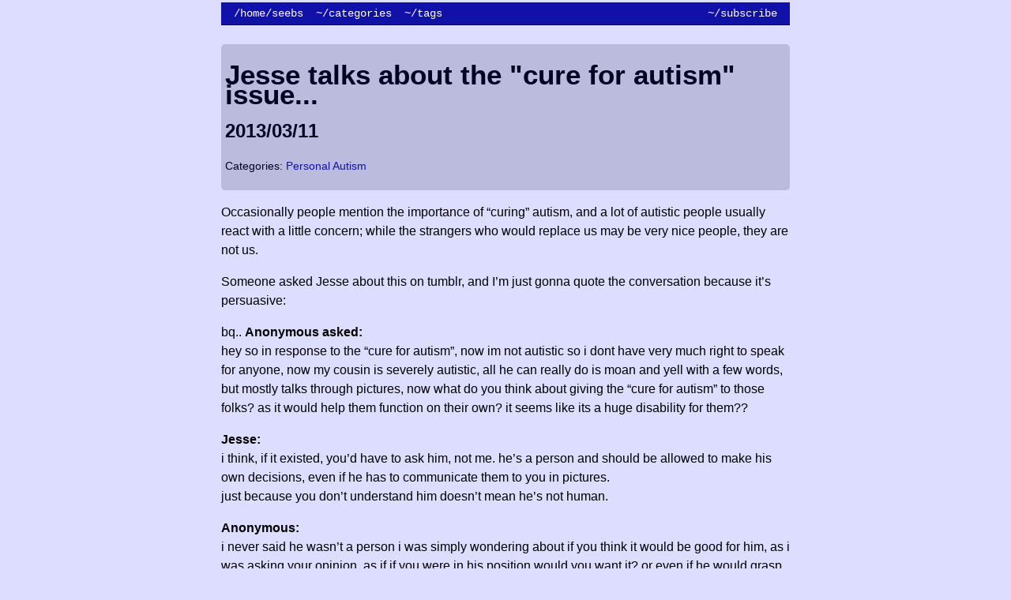

--- FILE ---
content_type: text/html
request_url: https://www.seebs.net/log/post/2013/03/11/jesse-talks-about-the-cure-for-autism-issue.../
body_size: 2312
content:
<!DOCTYPE html>
<html lang="en-us">
  <head>
    <meta charset="utf-8">
    <meta name="viewport" content="width=device-width, initial-scale=1">
    <title>Jesse talks about the &#34;cure for autism&#34; issue... | Seebs.Net</title>
    <link rel="stylesheet" href="/log/css/style.css" />
    <link rel="stylesheet" href="/log/css/fonts.css" />
    <link rel="stylesheet" href="https://www.seebs.net/log/css/theme-override.css">
    <header>

  <nav>
    <ul>
      
      
      <li class="pull-left ">
        <a href="https://www.seebs.net/log">/home/seebs</a>
      </li>
      
      
      <li class="pull-left ">
        <a href="/log/categories/">~/categories</a>
      </li>
      
      
      <li class="pull-left ">
        <a href="/log/tags/">~/tags</a>
      </li>
      

      
      
      <li class="pull-right">
        <a href="/log/index.xml">~/subscribe</a>
      </li>
      

    </ul>
  </nav>
</header>

  </head>

  <body>
    <br/>

<div class="article-meta">
<h1><span class="title">Jesse talks about the &#34;cure for autism&#34; issue...</span></h1>

<h2 class="date">2013/03/11</h2>
<p class="terms">
  
  
  Categories: <a href="/categories/personal">Personal</a> <a href="/categories/autism">Autism</a> 
  
  
  
  
</p>
</div>



<main>
<p>Occasionally people mention the importance of &ldquo;curing&rdquo; autism, and a lot of autistic people usually react with a little concern; while the strangers who would replace us may be very nice people, they are not us.</p>
<p>Someone asked Jesse about this on tumblr, and I&rsquo;m just gonna quote the conversation because it&rsquo;s persuasive:</p>
<p>bq.. <strong>Anonymous asked:</strong><br>
hey so in response to the &ldquo;cure for autism&rdquo;, now im not autistic so i dont have very much right to speak for anyone, now my cousin is severely autistic, all he can really do is moan and yell with a few words, but mostly talks through pictures, now what do you think about giving the &ldquo;cure for autism&rdquo; to those folks? as it would help them function on their own? it seems like its a huge disability for them??</p>
<p><strong>Jesse:</strong><br>
i think, if it existed, you’d have to ask him, not me. he’s a person and should be allowed to make his own decisions, even if he has to communicate them to you in pictures.<br>
just because you don’t understand him doesn’t mean he’s not human.</p>
<p><strong>Anonymous:</strong><br>
i never said he wasn&rsquo;t a person i was simply wondering about if you think it would be good for him, as i was asking your opinion, as if if you were in his position would you want it? or even if he would grasp the concept and what it means, as a lot of what we do must be extremely strange to him!</p>
<p><strong>Jesse:</strong><br>
i’d like you to take a step back and look at this conversation from a bit of a distance, if you can.</p>
<p>you’re asking me, a stranger on the internet, what is best for your own cousin, whom you know personally.</p>
<p>you’re asking me whether a person i’ve never met would ‘grasp the concept’ of his own autism and whether he would want it changed. you’re not asking him, because he communicates in pictures. because you don’t understand his language, you’d take a stranger’s opinion over his, when he himself is the topic under discussion.</p>
<p>this is why we hate Autism Speaks. because they have this attitude. ‘they’re so impaired they don’t even understand the conversation, so we’ll just talk about them over their heads, and make decisions about them without consulting them.’ the fact that you’re asking a mildly autistic guy what’s going on in a strongly autistic guy’s head doesn’t really change what’s going on here.</p>
<p>i’m not going to flip out and call you ableist or whatever, because i don’t want you to feel bad, i want you to <em>understand</em>. if you aren’t willing to learn how <em>he</em> wants to communicate, then you need to stop having opinions about him. or asking other people to have opinions about him. his situation is only any of your business if you make the effort to understand him. has anyone even given him a text device? does he get enough quiet time to ever recover from overload? are people driving him silent by constantly pushing him to fake ‘normal’? i don’t know! do you know?</p>
<p>there is no ‘cure’ for autism. it’s purely hypothetical. but there are definitely ways to make it a whole lot worse, and a whole lot of people with autistic friends and relatives systematically do those things that make it worse, and then they think the reaction to this well-meaning abuse is what autism is. you’re talking like your cousin is severely retarded, like he has no actual thoughts, like he’s some half-sentient animal. but some ‘severely autistic’ people who supposedly can’t communicate… turn out to be able to type quite coherently if people stop doing ‘quiet hands’ and forcing them into public and making sudden noises around them!</p>
<p>tl;dr: <em>i’ve never met the guy</em>. you tell me.</p>
</main>

    <footer>
      
<script>
(function() {
  function center_el(tagName) {
    var tags = document.getElementsByTagName(tagName), i, tag;
    for (i = 0; i < tags.length; i++) {
      tag = tags[i];
      var parent = tag.parentElement;
      
      if (parent.childNodes.length === 1) {
        
        if (parent.nodeName === 'A') {
          parent = parent.parentElement;
          if (parent.childNodes.length != 1) continue;
        }
        if (parent.nodeName === 'P') parent.style.textAlign = 'center';
      }
    }
  }
  var tagNames = ['img', 'embed', 'object'];
  for (var i = 0; i < tagNames.length; i++) {
    center_el(tagNames[i]);
  }
})();
</script>

      
      <hr/>
      <a href="https://github.com/seebs">Github</a> | <a href="https://www.tumblr.com/the-real-seebs">Tumblr</a>
      
    </footer>
  </body>
</html>



--- FILE ---
content_type: text/css
request_url: https://www.seebs.net/log/css/style.css
body_size: 594
content:
body {
  margin: auto;
  padding: .2em;
  line-height: 1.5em;
  background: #ddf;
  max-width: 80ch;
}

/* Table of Contents, if wanted

Add to yaml:

output:
  blogdown::html_page:
    toc: true

    */

#TableOfContents, #TOC {
  border: 1px solid #eee;
  border-radius: 5px;
}

/* Header and Footer */
.menu li { display: inline-block; }
.article-meta, .menu a {
  text-decoration: none;
  background: #bbd;
  color: #002;
  padding: 5px;
  border-radius: 5px;
}

.readmore {
  color: #888;
}

.terms { font-size: .9em; }
// .menu, .article-meta, footer { text-align: center; }
.title { font-size: 1.1em; }
footer a { text-decoration: none; }

.pull-left {
    float: left
}
.pull-right {
    float: right
}

a {
  color: #11a;
  text-decoration: none;
}
/* make the visited links not disappear in header bar */
header nav a:visited {
  color: #caf;
}
a:visited {
  color: #61a;
}

a:hover {
  text-decoration: underline;
}

/* Adjust background at your leisure! */
header {
    position: relative;
    width: 100%;
    height: 1.75rem;
    font-family: "Go Mono", "Lucida Console" , "Liberation Mono", monospace;
    font-size: .875rem;
    background: #11a;
    border-bottom: 1px solid #000;
}

header ul,
header ol {
    margin: 0;
    padding: 0;
    list-style: none
}
header nav {
    padding: 0 0.5rem
}

header a {
    color: #fff;
    line-height: 1.75rem;
    padding: 0 0.5rem
}
header a:hover,
header .current a {
    color: #ff8
}

/* Code Boxes */
pre {
  border: 2px solid #ccd;
  box-shadow: 5px 5px 5px #778;
  background: #dde;
  padding: 1em;
  overflow-x: auto;
}
code { background: #ccd; }
pre code { background: none; }

/* Images, tables, misc. */
img, iframe, video { max-width: 100%; }
blockquote {
  background: #dde;
  border-left: 5px solid #ccc;
  padding: 3px 1em 3px;
}

table {
  margin: auto;
  border-top: 1px solid #666;
  border-bottom: 1px solid #666;
}
table thead th { border-bottom: 1px solid #ddd; }
th, td { padding: 5px; }
tr:nth-child(even) { background: #eee }
li.page-item {
  box-sizing: border-box;
  display: inline-block;
  padding: 5pt;
  background: #dde;
  border: 2px solid black;
  border-collapse: collapse;
}


--- FILE ---
content_type: text/css
request_url: https://www.seebs.net/log/css/fonts.css
body_size: -213
content:
body {
  font-family: "Lucida Grande", Lucida, Verdana, sans-serif;
}
code {
  font-family: "Go Mono", "Lucida Console", Monaco, monospace;
  font-size: 85%;
}


--- FILE ---
content_type: text/css
request_url: https://www.seebs.net/log/css/theme-override.css
body_size: -253
content:
footer { font-size: 90%; font-family: monospace; }
